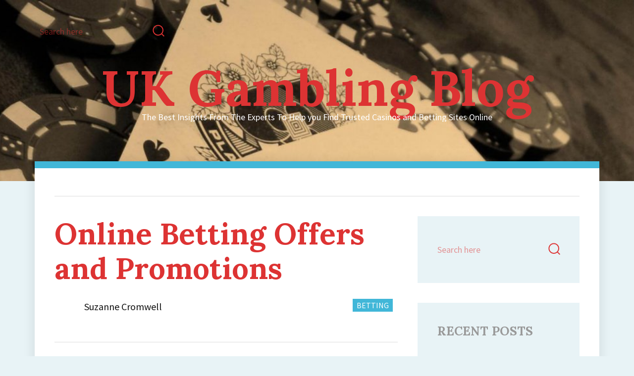

--- FILE ---
content_type: text/html; charset=UTF-8
request_url: https://uk-photographers.biz/online-betting-offers-and-promotions/
body_size: 10728
content:
<!DOCTYPE html>
<html lang="en-US" class="no-js">
<head>
	<meta charset="UTF-8">
	<meta name="viewport" content="width=device-width, initial-scale=1">
	<link rel="profile" href="http://gmpg.org/xfn/11">
		<script>(function(html){html.className = html.className.replace(/\bno-js\b/,'js')})(document.documentElement);</script>
<meta name='robots' content='index, follow, max-image-preview:large, max-snippet:-1, max-video-preview:-1' />

	<!-- This site is optimized with the Yoast SEO plugin v26.7 - https://yoast.com/wordpress/plugins/seo/ -->
	<title>Online Betting Offers and Promotions - UK Gambling Blog</title>
	<meta name="description" content="Are you a fan of online betting? Find out which online betting offers are better than others. Get the most out of your betting experience by knowing more." />
	<link rel="canonical" href="https://uk-photographers.biz/online-betting-offers-and-promotions/" />
	<meta property="og:locale" content="en_US" />
	<meta property="og:type" content="article" />
	<meta property="og:title" content="Online Betting Offers and Promotions - UK Gambling Blog" />
	<meta property="og:description" content="Are you a fan of online betting? Find out which online betting offers are better than others. Get the most out of your betting experience by knowing more." />
	<meta property="og:url" content="https://uk-photographers.biz/online-betting-offers-and-promotions/" />
	<meta property="og:site_name" content="UK Gambling Blog" />
	<meta property="article:published_time" content="2019-10-28T09:01:59+00:00" />
	<meta property="article:modified_time" content="2019-11-11T08:53:55+00:00" />
	<meta property="og:image" content="https://uk-photographers.biz/wp-content/uploads/2019/10/6.jpg" />
	<meta property="og:image:width" content="348" />
	<meta property="og:image:height" content="145" />
	<meta property="og:image:type" content="image/jpeg" />
	<meta name="author" content="Suzanne Cromwell" />
	<meta name="twitter:card" content="summary_large_image" />
	<meta name="twitter:label1" content="Written by" />
	<meta name="twitter:data1" content="Suzanne Cromwell" />
	<meta name="twitter:label2" content="Est. reading time" />
	<meta name="twitter:data2" content="3 minutes" />
	<script type="application/ld+json" class="yoast-schema-graph">{"@context":"https://schema.org","@graph":[{"@type":"Article","@id":"https://uk-photographers.biz/online-betting-offers-and-promotions/#article","isPartOf":{"@id":"https://uk-photographers.biz/online-betting-offers-and-promotions/"},"author":{"name":"Suzanne Cromwell","@id":"https://uk-photographers.biz/#/schema/person/594c95672be5381b5dbc376d686a0ebc"},"headline":"Online Betting Offers and Promotions","datePublished":"2019-10-28T09:01:59+00:00","dateModified":"2019-11-11T08:53:55+00:00","mainEntityOfPage":{"@id":"https://uk-photographers.biz/online-betting-offers-and-promotions/"},"wordCount":532,"image":{"@id":"https://uk-photographers.biz/online-betting-offers-and-promotions/#primaryimage"},"thumbnailUrl":"https://uk-photographers.biz/wp-content/uploads/2019/10/6.jpg","keywords":["casino game reviews","casino slots","free bets","free slots","free spins bonuses","Luxor Valley Slot"],"articleSection":["Betting"],"inLanguage":"en-US"},{"@type":"WebPage","@id":"https://uk-photographers.biz/online-betting-offers-and-promotions/","url":"https://uk-photographers.biz/online-betting-offers-and-promotions/","name":"Online Betting Offers and Promotions - UK Gambling Blog","isPartOf":{"@id":"https://uk-photographers.biz/#website"},"primaryImageOfPage":{"@id":"https://uk-photographers.biz/online-betting-offers-and-promotions/#primaryimage"},"image":{"@id":"https://uk-photographers.biz/online-betting-offers-and-promotions/#primaryimage"},"thumbnailUrl":"https://uk-photographers.biz/wp-content/uploads/2019/10/6.jpg","datePublished":"2019-10-28T09:01:59+00:00","dateModified":"2019-11-11T08:53:55+00:00","author":{"@id":"https://uk-photographers.biz/#/schema/person/594c95672be5381b5dbc376d686a0ebc"},"description":"Are you a fan of online betting? Find out which online betting offers are better than others. Get the most out of your betting experience by knowing more.","breadcrumb":{"@id":"https://uk-photographers.biz/online-betting-offers-and-promotions/#breadcrumb"},"inLanguage":"en-US","potentialAction":[{"@type":"ReadAction","target":["https://uk-photographers.biz/online-betting-offers-and-promotions/"]}]},{"@type":"ImageObject","inLanguage":"en-US","@id":"https://uk-photographers.biz/online-betting-offers-and-promotions/#primaryimage","url":"https://uk-photographers.biz/wp-content/uploads/2019/10/6.jpg","contentUrl":"https://uk-photographers.biz/wp-content/uploads/2019/10/6.jpg","width":348,"height":145},{"@type":"BreadcrumbList","@id":"https://uk-photographers.biz/online-betting-offers-and-promotions/#breadcrumb","itemListElement":[{"@type":"ListItem","position":1,"name":"Home","item":"https://uk-photographers.biz/"},{"@type":"ListItem","position":2,"name":"Online Betting Offers and Promotions"}]},{"@type":"WebSite","@id":"https://uk-photographers.biz/#website","url":"https://uk-photographers.biz/","name":"UK Gambling Blog","description":"The Best Insights From The Experts To Help you Find Trusted Casinos and Betting Sites Online","potentialAction":[{"@type":"SearchAction","target":{"@type":"EntryPoint","urlTemplate":"https://uk-photographers.biz/?s={search_term_string}"},"query-input":{"@type":"PropertyValueSpecification","valueRequired":true,"valueName":"search_term_string"}}],"inLanguage":"en-US"},{"@type":"Person","@id":"https://uk-photographers.biz/#/schema/person/594c95672be5381b5dbc376d686a0ebc","name":"Suzanne Cromwell","url":"https://uk-photographers.biz/author/suzanne/"}]}</script>
	<!-- / Yoast SEO plugin. -->


<link rel='dns-prefetch' href='//fonts.googleapis.com' />
<link rel="alternate" type="application/rss+xml" title="UK Gambling Blog &raquo; Feed" href="https://uk-photographers.biz/feed/" />
<link rel="alternate" type="application/rss+xml" title="UK Gambling Blog &raquo; Comments Feed" href="https://uk-photographers.biz/comments/feed/" />
<link rel="alternate" title="oEmbed (JSON)" type="application/json+oembed" href="https://uk-photographers.biz/wp-json/oembed/1.0/embed?url=https%3A%2F%2Fuk-photographers.biz%2Fonline-betting-offers-and-promotions%2F" />
<link rel="alternate" title="oEmbed (XML)" type="text/xml+oembed" href="https://uk-photographers.biz/wp-json/oembed/1.0/embed?url=https%3A%2F%2Fuk-photographers.biz%2Fonline-betting-offers-and-promotions%2F&#038;format=xml" />
<style id='wp-img-auto-sizes-contain-inline-css' type='text/css'>
img:is([sizes=auto i],[sizes^="auto," i]){contain-intrinsic-size:3000px 1500px}
/*# sourceURL=wp-img-auto-sizes-contain-inline-css */
</style>

<style id='wp-emoji-styles-inline-css' type='text/css'>

	img.wp-smiley, img.emoji {
		display: inline !important;
		border: none !important;
		box-shadow: none !important;
		height: 1em !important;
		width: 1em !important;
		margin: 0 0.07em !important;
		vertical-align: -0.1em !important;
		background: none !important;
		padding: 0 !important;
	}
/*# sourceURL=wp-emoji-styles-inline-css */
</style>
<link rel='stylesheet' id='wp-block-library-css' href='https://uk-photographers.biz/wp-includes/css/dist/block-library/style.min.css?ver=6.9' type='text/css' media='all' />
<style id='global-styles-inline-css' type='text/css'>
:root{--wp--preset--aspect-ratio--square: 1;--wp--preset--aspect-ratio--4-3: 4/3;--wp--preset--aspect-ratio--3-4: 3/4;--wp--preset--aspect-ratio--3-2: 3/2;--wp--preset--aspect-ratio--2-3: 2/3;--wp--preset--aspect-ratio--16-9: 16/9;--wp--preset--aspect-ratio--9-16: 9/16;--wp--preset--color--black: #000000;--wp--preset--color--cyan-bluish-gray: #abb8c3;--wp--preset--color--white: #ffffff;--wp--preset--color--pale-pink: #f78da7;--wp--preset--color--vivid-red: #cf2e2e;--wp--preset--color--luminous-vivid-orange: #ff6900;--wp--preset--color--luminous-vivid-amber: #fcb900;--wp--preset--color--light-green-cyan: #7bdcb5;--wp--preset--color--vivid-green-cyan: #00d084;--wp--preset--color--pale-cyan-blue: #8ed1fc;--wp--preset--color--vivid-cyan-blue: #0693e3;--wp--preset--color--vivid-purple: #9b51e0;--wp--preset--gradient--vivid-cyan-blue-to-vivid-purple: linear-gradient(135deg,rgb(6,147,227) 0%,rgb(155,81,224) 100%);--wp--preset--gradient--light-green-cyan-to-vivid-green-cyan: linear-gradient(135deg,rgb(122,220,180) 0%,rgb(0,208,130) 100%);--wp--preset--gradient--luminous-vivid-amber-to-luminous-vivid-orange: linear-gradient(135deg,rgb(252,185,0) 0%,rgb(255,105,0) 100%);--wp--preset--gradient--luminous-vivid-orange-to-vivid-red: linear-gradient(135deg,rgb(255,105,0) 0%,rgb(207,46,46) 100%);--wp--preset--gradient--very-light-gray-to-cyan-bluish-gray: linear-gradient(135deg,rgb(238,238,238) 0%,rgb(169,184,195) 100%);--wp--preset--gradient--cool-to-warm-spectrum: linear-gradient(135deg,rgb(74,234,220) 0%,rgb(151,120,209) 20%,rgb(207,42,186) 40%,rgb(238,44,130) 60%,rgb(251,105,98) 80%,rgb(254,248,76) 100%);--wp--preset--gradient--blush-light-purple: linear-gradient(135deg,rgb(255,206,236) 0%,rgb(152,150,240) 100%);--wp--preset--gradient--blush-bordeaux: linear-gradient(135deg,rgb(254,205,165) 0%,rgb(254,45,45) 50%,rgb(107,0,62) 100%);--wp--preset--gradient--luminous-dusk: linear-gradient(135deg,rgb(255,203,112) 0%,rgb(199,81,192) 50%,rgb(65,88,208) 100%);--wp--preset--gradient--pale-ocean: linear-gradient(135deg,rgb(255,245,203) 0%,rgb(182,227,212) 50%,rgb(51,167,181) 100%);--wp--preset--gradient--electric-grass: linear-gradient(135deg,rgb(202,248,128) 0%,rgb(113,206,126) 100%);--wp--preset--gradient--midnight: linear-gradient(135deg,rgb(2,3,129) 0%,rgb(40,116,252) 100%);--wp--preset--font-size--small: 13px;--wp--preset--font-size--medium: 20px;--wp--preset--font-size--large: 36px;--wp--preset--font-size--x-large: 42px;--wp--preset--spacing--20: 0.44rem;--wp--preset--spacing--30: 0.67rem;--wp--preset--spacing--40: 1rem;--wp--preset--spacing--50: 1.5rem;--wp--preset--spacing--60: 2.25rem;--wp--preset--spacing--70: 3.38rem;--wp--preset--spacing--80: 5.06rem;--wp--preset--shadow--natural: 6px 6px 9px rgba(0, 0, 0, 0.2);--wp--preset--shadow--deep: 12px 12px 50px rgba(0, 0, 0, 0.4);--wp--preset--shadow--sharp: 6px 6px 0px rgba(0, 0, 0, 0.2);--wp--preset--shadow--outlined: 6px 6px 0px -3px rgb(255, 255, 255), 6px 6px rgb(0, 0, 0);--wp--preset--shadow--crisp: 6px 6px 0px rgb(0, 0, 0);}:where(.is-layout-flex){gap: 0.5em;}:where(.is-layout-grid){gap: 0.5em;}body .is-layout-flex{display: flex;}.is-layout-flex{flex-wrap: wrap;align-items: center;}.is-layout-flex > :is(*, div){margin: 0;}body .is-layout-grid{display: grid;}.is-layout-grid > :is(*, div){margin: 0;}:where(.wp-block-columns.is-layout-flex){gap: 2em;}:where(.wp-block-columns.is-layout-grid){gap: 2em;}:where(.wp-block-post-template.is-layout-flex){gap: 1.25em;}:where(.wp-block-post-template.is-layout-grid){gap: 1.25em;}.has-black-color{color: var(--wp--preset--color--black) !important;}.has-cyan-bluish-gray-color{color: var(--wp--preset--color--cyan-bluish-gray) !important;}.has-white-color{color: var(--wp--preset--color--white) !important;}.has-pale-pink-color{color: var(--wp--preset--color--pale-pink) !important;}.has-vivid-red-color{color: var(--wp--preset--color--vivid-red) !important;}.has-luminous-vivid-orange-color{color: var(--wp--preset--color--luminous-vivid-orange) !important;}.has-luminous-vivid-amber-color{color: var(--wp--preset--color--luminous-vivid-amber) !important;}.has-light-green-cyan-color{color: var(--wp--preset--color--light-green-cyan) !important;}.has-vivid-green-cyan-color{color: var(--wp--preset--color--vivid-green-cyan) !important;}.has-pale-cyan-blue-color{color: var(--wp--preset--color--pale-cyan-blue) !important;}.has-vivid-cyan-blue-color{color: var(--wp--preset--color--vivid-cyan-blue) !important;}.has-vivid-purple-color{color: var(--wp--preset--color--vivid-purple) !important;}.has-black-background-color{background-color: var(--wp--preset--color--black) !important;}.has-cyan-bluish-gray-background-color{background-color: var(--wp--preset--color--cyan-bluish-gray) !important;}.has-white-background-color{background-color: var(--wp--preset--color--white) !important;}.has-pale-pink-background-color{background-color: var(--wp--preset--color--pale-pink) !important;}.has-vivid-red-background-color{background-color: var(--wp--preset--color--vivid-red) !important;}.has-luminous-vivid-orange-background-color{background-color: var(--wp--preset--color--luminous-vivid-orange) !important;}.has-luminous-vivid-amber-background-color{background-color: var(--wp--preset--color--luminous-vivid-amber) !important;}.has-light-green-cyan-background-color{background-color: var(--wp--preset--color--light-green-cyan) !important;}.has-vivid-green-cyan-background-color{background-color: var(--wp--preset--color--vivid-green-cyan) !important;}.has-pale-cyan-blue-background-color{background-color: var(--wp--preset--color--pale-cyan-blue) !important;}.has-vivid-cyan-blue-background-color{background-color: var(--wp--preset--color--vivid-cyan-blue) !important;}.has-vivid-purple-background-color{background-color: var(--wp--preset--color--vivid-purple) !important;}.has-black-border-color{border-color: var(--wp--preset--color--black) !important;}.has-cyan-bluish-gray-border-color{border-color: var(--wp--preset--color--cyan-bluish-gray) !important;}.has-white-border-color{border-color: var(--wp--preset--color--white) !important;}.has-pale-pink-border-color{border-color: var(--wp--preset--color--pale-pink) !important;}.has-vivid-red-border-color{border-color: var(--wp--preset--color--vivid-red) !important;}.has-luminous-vivid-orange-border-color{border-color: var(--wp--preset--color--luminous-vivid-orange) !important;}.has-luminous-vivid-amber-border-color{border-color: var(--wp--preset--color--luminous-vivid-amber) !important;}.has-light-green-cyan-border-color{border-color: var(--wp--preset--color--light-green-cyan) !important;}.has-vivid-green-cyan-border-color{border-color: var(--wp--preset--color--vivid-green-cyan) !important;}.has-pale-cyan-blue-border-color{border-color: var(--wp--preset--color--pale-cyan-blue) !important;}.has-vivid-cyan-blue-border-color{border-color: var(--wp--preset--color--vivid-cyan-blue) !important;}.has-vivid-purple-border-color{border-color: var(--wp--preset--color--vivid-purple) !important;}.has-vivid-cyan-blue-to-vivid-purple-gradient-background{background: var(--wp--preset--gradient--vivid-cyan-blue-to-vivid-purple) !important;}.has-light-green-cyan-to-vivid-green-cyan-gradient-background{background: var(--wp--preset--gradient--light-green-cyan-to-vivid-green-cyan) !important;}.has-luminous-vivid-amber-to-luminous-vivid-orange-gradient-background{background: var(--wp--preset--gradient--luminous-vivid-amber-to-luminous-vivid-orange) !important;}.has-luminous-vivid-orange-to-vivid-red-gradient-background{background: var(--wp--preset--gradient--luminous-vivid-orange-to-vivid-red) !important;}.has-very-light-gray-to-cyan-bluish-gray-gradient-background{background: var(--wp--preset--gradient--very-light-gray-to-cyan-bluish-gray) !important;}.has-cool-to-warm-spectrum-gradient-background{background: var(--wp--preset--gradient--cool-to-warm-spectrum) !important;}.has-blush-light-purple-gradient-background{background: var(--wp--preset--gradient--blush-light-purple) !important;}.has-blush-bordeaux-gradient-background{background: var(--wp--preset--gradient--blush-bordeaux) !important;}.has-luminous-dusk-gradient-background{background: var(--wp--preset--gradient--luminous-dusk) !important;}.has-pale-ocean-gradient-background{background: var(--wp--preset--gradient--pale-ocean) !important;}.has-electric-grass-gradient-background{background: var(--wp--preset--gradient--electric-grass) !important;}.has-midnight-gradient-background{background: var(--wp--preset--gradient--midnight) !important;}.has-small-font-size{font-size: var(--wp--preset--font-size--small) !important;}.has-medium-font-size{font-size: var(--wp--preset--font-size--medium) !important;}.has-large-font-size{font-size: var(--wp--preset--font-size--large) !important;}.has-x-large-font-size{font-size: var(--wp--preset--font-size--x-large) !important;}
/*# sourceURL=global-styles-inline-css */
</style>

<style id='classic-theme-styles-inline-css' type='text/css'>
/*! This file is auto-generated */
.wp-block-button__link{color:#fff;background-color:#32373c;border-radius:9999px;box-shadow:none;text-decoration:none;padding:calc(.667em + 2px) calc(1.333em + 2px);font-size:1.125em}.wp-block-file__button{background:#32373c;color:#fff;text-decoration:none}
/*# sourceURL=/wp-includes/css/classic-themes.min.css */
</style>
<link rel='stylesheet' id='chld_thm_cfg_parent-css' href='https://uk-photographers.biz/wp-content/themes/adelin/style.css?ver=6.9' type='text/css' media='all' />
<link crossorigin="anonymous" rel='stylesheet' id='adelin-fonts-css' href='https://fonts.googleapis.com/css?family=Lora%3A400%2C700%7CSource+Sans+Pro%3A400%2C400i%2C700%2C700i&#038;subset=latin%2Clatin-ext' type='text/css' media='all' />
<link rel='stylesheet' id='adelin-style-css' href='https://uk-photographers.biz/wp-content/themes/ukphoto/style.css?ver=6.9' type='text/css' media='all' />
<style id='adelin-style-inline-css' type='text/css'>
 body, blockquote cite, blockquote small, .site-branding .site-title a, .menu-toggle, .dropdown-toggle, .search-form  .search-submit, .widget-title a, .entry-title a, .format-link .entry-content > p:first-child > a:first-child, .page-links > .page-links-title, .post-navigation a, .footer-navigation a, .pagination a:hover, .pagination a:focus, .sharedaddy ul li a, .sharedaddy ul li a:hover, .sharedaddy ul li a:focus, .widget-recent-posts .tab-control a.active-tab-control, .comment-author, .comment-reply-title small a:hover, .comment-reply-title small a:focus, .search-toggle, .search-toggle:hover, .search-toggle:active, .search-toggle:focus  { color: #dd3333 ;}
blockquote, .menu-toggle.toggled-on, .menu-toggle.toggled-on:hover, .menu-toggle.toggled-on:focus, .widget, .page-header, .page-links a  { border-color: #dd3333 ;}
button:hover, button:focus, input[type="button"]:hover, input[type="button"]:focus, input[type="reset"]:hover, input[type="reset"]:focus, input[type="submit"]:hover, input[type="submit"]:focus, .menu-toggle.toggled-on, .menu-toggle.toggled-on:hover, .menu-toggle.toggled-on:focus, .site-featured-posts .featured-background, .featured-slider article .post-thumbnail, .load-more a:hover, .load-more a:focus, .tagcloud a:hover, .tagcloud a:focus, .page-links a  { background-color: #dd3333 ;}
.post-password-form label, .social-navigation a, .post-navigation .meta-nav, .image-navigation, .comment-navigation, .site-breadcrumbs, .site-breadcrumbs a, .site-breadcrumbs span:last-child, body:not(.search-results) .entry-summary, .widget_recent_entries .post-date, .widget_rss .rss-date, .widget_rss cite, .widget-recent-posts .image-medium.sort-comment_count li .post-thumbnail:before, .site-description, .entry-meta, .entry-meta a, .sticky-post, .page-header .archive-title-pre, .entry-caption, .comment-metadata, .pingback .edit-link, .comment-metadata a, .pingback .comment-edit-link, .comment-reply-link, .comment-form label, .form-allowed-tags, .wp-caption .wp-caption-text, .gallery-caption, .widecolumn label, .widecolumn .mu_register label, .site-info, .site-info a  { color: #ffffff ;}
input[type="date"]:focus, input[type="time"]:focus, input[type="datetime-local"]:focus, input[type="week"]:focus, input[type="month"]:focus, input[type="text"]:focus, input[type="email"]:focus, input[type="url"]:focus, input[type="password"]:focus, input[type="search"]:focus, input[type="tel"]:focus, input[type="number"]:focus, textarea:focus  { border-color: #ffffff ;}
.widget_calendar tbody a:hover,.widget_calendar tbody a:focus,.format-quote .entry-meta > .entry-format a, .format-link .entry-meta > .entry-format a  { background-color: #ffffff ;}
#wave-content, .site-breadcrumbs svg { fill: #ffffff ;}

/*# sourceURL=adelin-style-inline-css */
</style>
<script type="text/javascript" src="https://uk-photographers.biz/wp-includes/js/jquery/jquery.min.js?ver=3.7.1" id="jquery-core-js"></script>
<script type="text/javascript" src="https://uk-photographers.biz/wp-includes/js/jquery/jquery-migrate.min.js?ver=3.4.1" id="jquery-migrate-js"></script>
<script type="text/javascript" src="https://uk-photographers.biz/wp-content/themes/adelin/js/jquery.fitvids.js?ver=20160816" id="adelin-fitvids-js"></script>
<script type="text/javascript" src="https://uk-photographers.biz/wp-content/themes/adelin/js/svgxuse.min.js?ver=1.2.4" id="svgxuse-js"></script>
<link rel="https://api.w.org/" href="https://uk-photographers.biz/wp-json/" /><link rel="alternate" title="JSON" type="application/json" href="https://uk-photographers.biz/wp-json/wp/v2/posts/27" /><link rel="EditURI" type="application/rsd+xml" title="RSD" href="https://uk-photographers.biz/xmlrpc.php?rsd" />
<meta name="generator" content="WordPress 6.9" />
<link rel='shortlink' href='https://uk-photographers.biz/?p=27' />
<style type="text/css">
	body.custom-background {  }
</style>
<link rel="amphtml" href="https://uk-photographers.biz/online-betting-offers-and-promotions/amp/"><link rel="icon" href="https://uk-photographers.biz/wp-content/uploads/2023/07/cropped-UK-GAMBLING-BLOG-The-Best-Insights-From-The-Experts-To-Help-you-Find-Trusted-Casinos-and-Betting-Sites-Online-32x32.png" sizes="32x32" />
<link rel="icon" href="https://uk-photographers.biz/wp-content/uploads/2023/07/cropped-UK-GAMBLING-BLOG-The-Best-Insights-From-The-Experts-To-Help-you-Find-Trusted-Casinos-and-Betting-Sites-Online-192x192.png" sizes="192x192" />
<link rel="apple-touch-icon" href="https://uk-photographers.biz/wp-content/uploads/2023/07/cropped-UK-GAMBLING-BLOG-The-Best-Insights-From-The-Experts-To-Help-you-Find-Trusted-Casinos-and-Betting-Sites-Online-180x180.png" />
<meta name="msapplication-TileImage" content="https://uk-photographers.biz/wp-content/uploads/2023/07/cropped-UK-GAMBLING-BLOG-The-Best-Insights-From-The-Experts-To-Help-you-Find-Trusted-Casinos-and-Betting-Sites-Online-270x270.png" />
</head>

<body class="wp-singular post-template-default single single-post postid-27 single-format-standard wp-theme-adelin wp-child-theme-ukphoto">
<div id="page" class="site">
	<div class="site-inner">
		<a class="skip-link screen-reader-text" href="#content">Skip to content</a>

		<header id="masthead" class="site-header" role="banner">
			<div class="site-header-main">

				
				<div id="site-search" class="site-search">
					
<form role="search" method="get" class="search-form" action="https://uk-photographers.biz/">
	<label>
		<span class="screen-reader-text">Search for:</span>
		<input type="search" class="search-field" placeholder="Search here" value="" name="s" />
	</label>
	<button type="submit" class="search-submit"><svg class="icon icon-search"><use xlink:href="https://uk-photographers.biz/wp-content/themes/adelin/svg/symbol-defs.svg#icon-search"></use></svg><span class="screen-reader-text">Search</span></button>
</form>
				</div>

				<div class="site-branding">
					
											<p class="site-title"><a href="https://uk-photographers.biz/" rel="home">UK Gambling Blog</a></p>
											<p class="site-description">The Best Insights From The Experts To Help you Find Trusted Casinos and Betting Sites Online</p>
									</div><!-- .site-branding -->

				
			</div><!-- .site-header-main --> 

							<!-- 				<div class="header-image">
 -->						<img src="https://uk-photographers.biz/wp-content/uploads/2019/10/cropped-YK-Gambling.jpg" class="header-image" srcset="https://uk-photographers.biz/wp-content/uploads/2019/10/cropped-YK-Gambling-300x70.jpg 300w, https://uk-photographers.biz/wp-content/uploads/2019/10/cropped-YK-Gambling-768x179.jpg 768w, https://uk-photographers.biz/wp-content/uploads/2019/10/cropped-YK-Gambling-1024x239.jpg 1024w, https://uk-photographers.biz/wp-content/uploads/2019/10/cropped-YK-Gambling.jpg 1200w" sizes="(max-width: 709px) 85vw, (max-width: 909px) 81vw, (max-width: 1362px) 88vw, 1200px" width="1200" height="280" alt="UK Gambling Blog">
				<!-- </div> --><!-- .header-image -->
					</header><!-- .site-header -->

		<div id="content" class="site-content">

<div class="site-breadcrumbs" ><span>You are here:</span><a href="https://uk-photographers.biz">Home</a><svg class="icon icon-pointer"><use xlink:href="https://uk-photographers.biz/wp-content/themes/adelin/svg/symbol-defs.svg#icon-pointer"></use></svg><a href="https://uk-photographers.biz/betting/">Betting</a> <svg class="icon icon-pointer"><use xlink:href="https://uk-photographers.biz/wp-content/themes/adelin/svg/symbol-defs.svg#icon-pointer"></use></svg><span>Online Betting Offers and Promotions</span></div>
<div id="primary" class="content-area">

	<main id="main" class="site-main" role="main">
		
<article id="post-27" class="post-27 post type-post status-publish format-standard has-post-thumbnail hentry category-betting tag-casino-game-reviews tag-casino-slots tag-free-bets tag-free-slots tag-free-spins-bonuses tag-luxor-valley-slot">
	<header class="entry-header">
		<h1 class="entry-title">Online Betting Offers and Promotions</h1>
		<div class="entry-meta">
			<span class="cat-links"><span class="screen-reader-text">Categories:  </span><a href="https://uk-photographers.biz/betting/" rel="category tag">Betting</a></span><span class="byline"><span class="author vcard"><span class="screen-reader-text">Author </span> <a class="url fn n" href="https://uk-photographers.biz/author/suzanne/">Suzanne Cromwell</a></span></span><span class="posted-on"><span class="screen-reader-text">Posted on </span><a href="https://uk-photographers.biz/online-betting-offers-and-promotions/" rel="bookmark"><time class="entry-date published" datetime="2019-10-28T09:01:59+00:00">October 28, 2019</time><time class="updated" datetime="2019-11-11T08:53:55+00:00">November 11, 2019</time></a></span>					</div><!-- .entry-footer -->

	</header><!-- .entry-header -->

	
	
	<div class="post-thumbnail">
		<img width="348" height="145" src="https://uk-photographers.biz/wp-content/uploads/2019/10/6.jpg" class="attachment-post-thumbnail size-post-thumbnail wp-post-image" alt="" decoding="async" fetchpriority="high" srcset="https://uk-photographers.biz/wp-content/uploads/2019/10/6.jpg 348w, https://uk-photographers.biz/wp-content/uploads/2019/10/6-300x125.jpg 300w" sizes="(max-width: 709px) 85vw, (max-width: 909px) 67vw, (max-width: 984px) 60vw, (max-width: 1362px) 62vw, 840px" />	</div><!-- .post-thumbnail -->

	
	<div class="entry-content">
		<p>Every day, millions of sports fans all over the world place online sporting bets. Before the introduction of the internet betting though, people would have to visit their local bookmaker to get the latest odds and place a bet. Luckily today sports fans can go online and place multiple online bets on any sport anywhere in the world. The convenience and efficiency of online sports betting makes it one of the biggest forms of betting in the world. For many people though, the most attractive part of online betting is taking advantage of the numerous online betting offers and promotions.<span id="more-27"></span></p>
<h2><strong>Types of Betting Promotions</strong></h2>
<p>If you do a quick internet search of the biggest online betting sites, you will find that there are a whole host of free bets and online betting offers to choose from. In most cases the promotions are focused on acquiring new members while some are focused on rewarding their loyal customers. In the notes below we list and explain the most commonly found promotions and offers so you can make an informed decision when signing up with a particular online betting site.</p>
<ul>
<li>First time deposit online betting offers– These are probably the most common type of betting promotions that bettors will come across. In order to qualify for this promotion, bettors are required to sign up with a particular online betting site and make a deposit into their betting account. In return the betting site will instantly match your initial deposit amount usually up to a certain limit.</li>
</ul>
<ul>
<li>No deposit online betting offers – No deposit promotion are also focused on first time visitors but in this promotion bettors are not required make a deposit in order to receive their bonus. A bettor is rewarded simply for creating an account. Online betting sites usually reward punters with a small free deposit that punters can use to place on any bet offered at the site.</li>
</ul>
<ul>
<li>Reload online betting offers – These are promotions that that reward regular depositors. In this case, whenever a bettor makes an additional deposit into their online betting account, the online betting site will reward them with an extra 10 to 15 percent of their deposit amount. In this way the betting site keeps a bettor coming back and making a higher deposit ever time.</li>
</ul>
<ul>
<li>Birthday online betting offers and promotions – Birthday promotions are fun promotions designed to reward bettors on their birthday. If you are a member of a site for a certain amount of time the site will reward you on your special day. In most cases the betting site will deposit a small cash amount into your online betting account for you to place a bet on any sporting event that day.</li>
</ul>
<p>You will find that each betting site will have a different set of online betting offers or free bets to try and make it stand out from the rest. Most online promotions also have a very strict set of <a href="https://onlinebetting.nz/">nz sports betting</a> rules that need to be adhered to before a bettor can bet or withdraw winning from any free promotion. It is best to read the exact wording of the rules before signing up for any promotion.</p>
<p><span class="tags-links"><span>Tags:  </span><a href="https://uk-photographers.biz/tag/casino-game-reviews/" rel="tag">casino game reviews</a>, <a href="https://uk-photographers.biz/tag/casino-slots/" rel="tag">casino slots</a>, <a href="https://uk-photographers.biz/tag/free-bets/" rel="tag">free bets</a>, <a href="https://uk-photographers.biz/tag/free-slots/" rel="tag">free slots</a>, <a href="https://uk-photographers.biz/tag/free-spins-bonuses/" rel="tag">free spins bonuses</a>, <a href="https://uk-photographers.biz/tag/luxor-valley-slot/" rel="tag">Luxor Valley Slot</a></span></p>	</div><!-- .entry-content -->

	<footer class="entry-footer">
			</footer>

</article><!-- #post-## -->

	<nav class="navigation post-navigation" aria-label="Posts">
		<h2 class="screen-reader-text">Post navigation</h2>
		<div class="nav-links"><div class="nav-previous"><a href="https://uk-photographers.biz/play-free-slots-with-free-spins/" rel="prev"><span class="meta-nav" aria-hidden="true">Previous Post</span> <span class="screen-reader-text">Previous post:</span> <span class="post-title">Play Free Slots with Free Spins</span></a></div><div class="nav-next"><a href="https://uk-photographers.biz/an-overview-of-copa-america-centenario/" rel="next"><span class="meta-nav" aria-hidden="true">Next Post</span> <span class="screen-reader-text">Next post:</span> <span class="post-title">An Overview of Copa America Centenario</span></a></div></div>
	</nav>
	</main><!-- .site-main -->

	
</div><!-- .content-area -->


	<aside id="secondary" class="sidebar widget-area" role="complementary">
		<section id="search-2" class="widget widget_search">
<form role="search" method="get" class="search-form" action="https://uk-photographers.biz/">
	<label>
		<span class="screen-reader-text">Search for:</span>
		<input type="search" class="search-field" placeholder="Search here" value="" name="s" />
	</label>
	<button type="submit" class="search-submit"><svg class="icon icon-search"><use xlink:href="https://uk-photographers.biz/wp-content/themes/adelin/svg/symbol-defs.svg#icon-search"></use></svg><span class="screen-reader-text">Search</span></button>
</form>
</section>
		<section id="recent-posts-2" class="widget widget_recent_entries">
		<h2 class="widget-title">Recent Posts</h2>
		<ul>
											<li>
					<a href="https://uk-photographers.biz/how-to-choose-an-online-casino-successfully/">How To Choose An Online Casino Successfully</a>
									</li>
											<li>
					<a href="https://uk-photographers.biz/hearts-of-venice-online-slot-introduced/">Hearts of Venice Online Slot Introduced</a>
									</li>
											<li>
					<a href="https://uk-photographers.biz/frankenslots-monster-online-slot-review/">Frankenslot’s Monster Online Slot Review</a>
									</li>
											<li>
					<a href="https://uk-photographers.biz/indian-spirit-slot-in-detail-online/">Indian Spirit Slot in Detail Online</a>
									</li>
											<li>
					<a href="https://uk-photographers.biz/how-to-choose-a-betting-site/">How To Choose A Betting Site?</a>
									</li>
					</ul>

		</section>	</aside><!-- .sidebar .widget-area -->

		</div><!-- .site-content -->

		<footer id="colophon" class="site-footer" role="contentinfo">

			
									<div class="site-info">
				<a href="https://uk-photographers.biz/" rel="home">UK Gambling Blog</a> All Rights Reserved			</div><!-- .site-info -->
		</footer><!-- .site-footer -->
	</div><!-- .site-inner -->
</div><!-- .site -->

<script type="speculationrules">
{"prefetch":[{"source":"document","where":{"and":[{"href_matches":"/*"},{"not":{"href_matches":["/wp-*.php","/wp-admin/*","/wp-content/uploads/*","/wp-content/*","/wp-content/plugins/*","/wp-content/themes/ukphoto/*","/wp-content/themes/adelin/*","/*\\?(.+)"]}},{"not":{"selector_matches":"a[rel~=\"nofollow\"]"}},{"not":{"selector_matches":".no-prefetch, .no-prefetch a"}}]},"eagerness":"conservative"}]}
</script>
<script type="text/javascript" src="https://uk-photographers.biz/wp-content/themes/adelin/js/skip-link-focus-fix.js?ver=20160816" id="adelin-skip-link-focus-fix-js"></script>
<script type="text/javascript" id="adelin-script-js-extra">
/* <![CDATA[ */
var screenReaderText = {"expand":"expand child menu","collapse":"collapse child menu","loadMoreText":"Load More","loadingText":"Loading..."};
var sliderOptions = {"slideType":"carousel","slideshowSpeed":"5000","prevText":"\u003Cspan class=\"screen-reader-text\"\u003EPrevious\u003C/span\u003E\u003Csvg class=\"icon icon-arrow-left\"\u003E\u003Cuse xlink:href=\"https://uk-photographers.biz/wp-content/themes/adelin/svg/symbol-defs.svg#icon-arrow-left\"\u003E\u003C/use\u003E\u003C/svg\u003E","nextText":"\u003Cspan class=\"screen-reader-text\"\u003ENext\u003C/span\u003E\u003Csvg class=\"icon icon-arrow-right\"\u003E\u003Cuse xlink:href=\"https://uk-photographers.biz/wp-content/themes/adelin/svg/symbol-defs.svg#icon-arrow-right\"\u003E\u003C/use\u003E\u003C/svg\u003E","itemWidth":"300","minItems":"3","maxItems":"3"};
//# sourceURL=adelin-script-js-extra
/* ]]> */
</script>
<script type="text/javascript" src="https://uk-photographers.biz/wp-content/themes/adelin/js/functions.js?ver=20160816" id="adelin-script-js"></script>
<script type="text/javascript" src="https://uk-photographers.biz/wp-content/themes/adelin/js/jquery.flexslider-min.js?ver=20160816" id="flexslider-js"></script>
<script id="wp-emoji-settings" type="application/json">
{"baseUrl":"https://s.w.org/images/core/emoji/17.0.2/72x72/","ext":".png","svgUrl":"https://s.w.org/images/core/emoji/17.0.2/svg/","svgExt":".svg","source":{"concatemoji":"https://uk-photographers.biz/wp-includes/js/wp-emoji-release.min.js?ver=6.9"}}
</script>
<script type="module">
/* <![CDATA[ */
/*! This file is auto-generated */
const a=JSON.parse(document.getElementById("wp-emoji-settings").textContent),o=(window._wpemojiSettings=a,"wpEmojiSettingsSupports"),s=["flag","emoji"];function i(e){try{var t={supportTests:e,timestamp:(new Date).valueOf()};sessionStorage.setItem(o,JSON.stringify(t))}catch(e){}}function c(e,t,n){e.clearRect(0,0,e.canvas.width,e.canvas.height),e.fillText(t,0,0);t=new Uint32Array(e.getImageData(0,0,e.canvas.width,e.canvas.height).data);e.clearRect(0,0,e.canvas.width,e.canvas.height),e.fillText(n,0,0);const a=new Uint32Array(e.getImageData(0,0,e.canvas.width,e.canvas.height).data);return t.every((e,t)=>e===a[t])}function p(e,t){e.clearRect(0,0,e.canvas.width,e.canvas.height),e.fillText(t,0,0);var n=e.getImageData(16,16,1,1);for(let e=0;e<n.data.length;e++)if(0!==n.data[e])return!1;return!0}function u(e,t,n,a){switch(t){case"flag":return n(e,"\ud83c\udff3\ufe0f\u200d\u26a7\ufe0f","\ud83c\udff3\ufe0f\u200b\u26a7\ufe0f")?!1:!n(e,"\ud83c\udde8\ud83c\uddf6","\ud83c\udde8\u200b\ud83c\uddf6")&&!n(e,"\ud83c\udff4\udb40\udc67\udb40\udc62\udb40\udc65\udb40\udc6e\udb40\udc67\udb40\udc7f","\ud83c\udff4\u200b\udb40\udc67\u200b\udb40\udc62\u200b\udb40\udc65\u200b\udb40\udc6e\u200b\udb40\udc67\u200b\udb40\udc7f");case"emoji":return!a(e,"\ud83e\u1fac8")}return!1}function f(e,t,n,a){let r;const o=(r="undefined"!=typeof WorkerGlobalScope&&self instanceof WorkerGlobalScope?new OffscreenCanvas(300,150):document.createElement("canvas")).getContext("2d",{willReadFrequently:!0}),s=(o.textBaseline="top",o.font="600 32px Arial",{});return e.forEach(e=>{s[e]=t(o,e,n,a)}),s}function r(e){var t=document.createElement("script");t.src=e,t.defer=!0,document.head.appendChild(t)}a.supports={everything:!0,everythingExceptFlag:!0},new Promise(t=>{let n=function(){try{var e=JSON.parse(sessionStorage.getItem(o));if("object"==typeof e&&"number"==typeof e.timestamp&&(new Date).valueOf()<e.timestamp+604800&&"object"==typeof e.supportTests)return e.supportTests}catch(e){}return null}();if(!n){if("undefined"!=typeof Worker&&"undefined"!=typeof OffscreenCanvas&&"undefined"!=typeof URL&&URL.createObjectURL&&"undefined"!=typeof Blob)try{var e="postMessage("+f.toString()+"("+[JSON.stringify(s),u.toString(),c.toString(),p.toString()].join(",")+"));",a=new Blob([e],{type:"text/javascript"});const r=new Worker(URL.createObjectURL(a),{name:"wpTestEmojiSupports"});return void(r.onmessage=e=>{i(n=e.data),r.terminate(),t(n)})}catch(e){}i(n=f(s,u,c,p))}t(n)}).then(e=>{for(const n in e)a.supports[n]=e[n],a.supports.everything=a.supports.everything&&a.supports[n],"flag"!==n&&(a.supports.everythingExceptFlag=a.supports.everythingExceptFlag&&a.supports[n]);var t;a.supports.everythingExceptFlag=a.supports.everythingExceptFlag&&!a.supports.flag,a.supports.everything||((t=a.source||{}).concatemoji?r(t.concatemoji):t.wpemoji&&t.twemoji&&(r(t.twemoji),r(t.wpemoji)))});
//# sourceURL=https://uk-photographers.biz/wp-includes/js/wp-emoji-loader.min.js
/* ]]> */
</script>
</body>
</html>


<!-- Page supported by LiteSpeed Cache 7.7 on 2026-01-19 21:00:59 -->

--- FILE ---
content_type: text/css
request_url: https://uk-photographers.biz/wp-content/themes/ukphoto/style.css?ver=6.9
body_size: -106
content:
/*
Theme Name: ukphoto
Theme URI: https://uk-photographers.biz
Template: adelin
Author: ukphoto
Author URI: https://uk-photographers.biz
Version: 1.0.0.1571982798
Updated: 2019-10-25 05:53:18

*/

